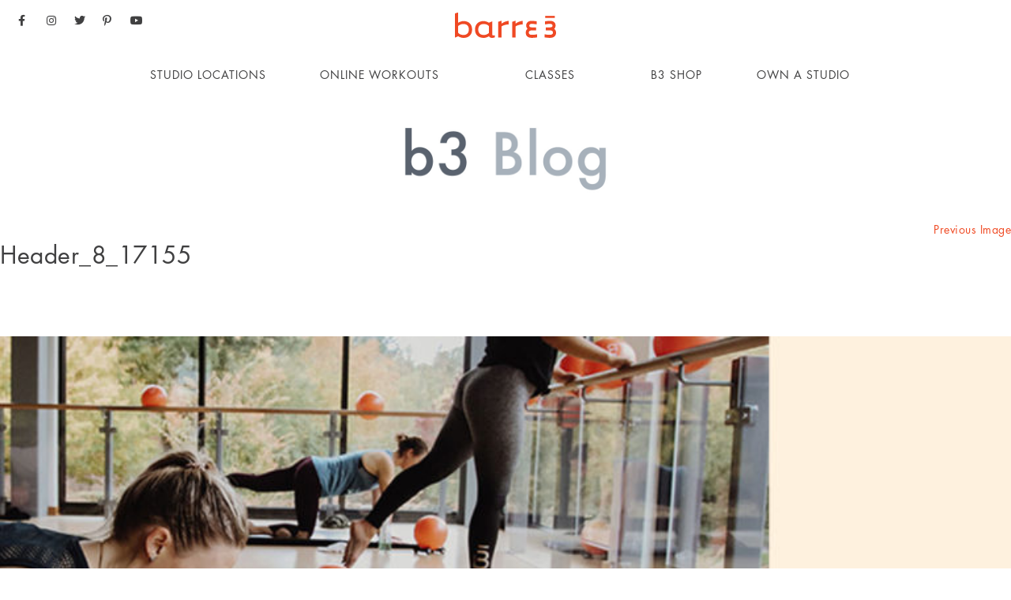

--- FILE ---
content_type: text/html; charset=UTF-8
request_url: https://blog.barre3.com/modify-for-best-results/header_8_17155/
body_size: 20651
content:
<!DOCTYPE html PUBLIC "-//W3C//DTD XHTML 1.0 Transitional//EN" "http://www.w3.org/TR/xhtml1/DTD/xhtml1-transitional.dtd">
<html xmlns="http://www.w3.org/1999/xhtml">
<head>
<meta http-equiv="Content-Type" content="text/html; charset=UTF-8" />
<meta name="viewport" content="width=device-width, initial-scale=1.0, minimum-scale=1.0, maximum-scale=1.0">
    <meta name="google-site-verification" content="8_pRXXSsjFCrVhbN9N-R2frIQB2Tz7OAE75g7MPgLYE" />
    <meta charset="UTF-8">
        <link rel="profile" href="http://gmpg.org/xfn/11">
    <link rel="pingback" href="https://blog.barre3.com/xmlrpc.php">
    <!--[if lt IE 9]>
    <script src="http://html5shim.googlecode.com/svn/trunk/html5.js"></script>a
    <![endif]-->
    <link href="https://blog.barre3.com/wp-content/themes/barre3/css/application.css" rel="stylesheet" type="text/css" />
    <link href="https://blog.barre3.com/wp-content/themes/barre3/css/colorbox.css" rel="stylesheet" type="text/css" />
    <link href="https://blog.barre3.com/wp-content/themes/barre3/css/flexslider.css" rel="stylesheet" type="text/css" />
    <link href='https://fast.fonts.net/cssapi/1a567250-a62e-4958-815d-77d4253cfb30.css' rel='stylesheet' type='text/css'>
    <script>(function(html){html.className = html.className.replace(/\bno-js\b/,'js')})(document.documentElement);</script>
<meta name='robots' content='index, follow, max-image-preview:large, max-snippet:-1, max-video-preview:-1' />
	<style>img:is([sizes="auto" i], [sizes^="auto," i]) { contain-intrinsic-size: 3000px 1500px }</style>
	
<!-- Google Tag Manager for WordPress by gtm4wp.com -->
<script data-cfasync="false" data-pagespeed-no-defer>
	var gtm4wp_datalayer_name = "dataLayer";
	var dataLayer = dataLayer || [];
</script>
<!-- End Google Tag Manager for WordPress by gtm4wp.com -->
	<!-- This site is optimized with the Yoast SEO plugin v26.0 - https://yoast.com/wordpress/plugins/seo/ -->
	<title>Header_8_17155 - barre3</title>
	<link rel="canonical" href="https://blog.barre3.com/modify-for-best-results/header_8_17155/" />
	<meta property="og:locale" content="en_US" />
	<meta property="og:type" content="article" />
	<meta property="og:title" content="Header_8_17155 - barre3" />
	<meta property="og:url" content="https://blog.barre3.com/modify-for-best-results/header_8_17155/" />
	<meta property="og:site_name" content="barre3" />
	<meta property="article:publisher" content="https://www.facebook.com/barre3company" />
	<meta property="og:image" content="https://blog.barre3.com/modify-for-best-results/header_8_17155" />
	<meta property="og:image:width" content="1024" />
	<meta property="og:image:height" content="576" />
	<meta property="og:image:type" content="image/jpeg" />
	<meta name="twitter:card" content="summary_large_image" />
	<meta name="twitter:site" content="@barre3" />
	<script type="application/ld+json" class="yoast-schema-graph">{"@context":"https://schema.org","@graph":[{"@type":"WebPage","@id":"https://blog.barre3.com/modify-for-best-results/header_8_17155/","url":"https://blog.barre3.com/modify-for-best-results/header_8_17155/","name":"Header_8_17155 - barre3","isPartOf":{"@id":"https://blog.barre3.com/#website"},"primaryImageOfPage":{"@id":"https://blog.barre3.com/modify-for-best-results/header_8_17155/#primaryimage"},"image":{"@id":"https://blog.barre3.com/modify-for-best-results/header_8_17155/#primaryimage"},"thumbnailUrl":"https://blog.barre3.com/wp-content/uploads/2018/09/Header_8_17155.jpg","datePublished":"2018-09-12T20:53:22+00:00","breadcrumb":{"@id":"https://blog.barre3.com/modify-for-best-results/header_8_17155/#breadcrumb"},"inLanguage":"en-US","potentialAction":[{"@type":"ReadAction","target":["https://blog.barre3.com/modify-for-best-results/header_8_17155/"]}]},{"@type":"ImageObject","inLanguage":"en-US","@id":"https://blog.barre3.com/modify-for-best-results/header_8_17155/#primaryimage","url":"https://blog.barre3.com/wp-content/uploads/2018/09/Header_8_17155.jpg","contentUrl":"https://blog.barre3.com/wp-content/uploads/2018/09/Header_8_17155.jpg","width":1024,"height":576},{"@type":"BreadcrumbList","@id":"https://blog.barre3.com/modify-for-best-results/header_8_17155/#breadcrumb","itemListElement":[{"@type":"ListItem","position":1,"name":"Home","item":"https://blog.barre3.com/"},{"@type":"ListItem","position":2,"name":"Modify Your Way to Results","item":"https://blog.barre3.com/modify-for-best-results/"},{"@type":"ListItem","position":3,"name":"Header_8_17155"}]},{"@type":"WebSite","@id":"https://blog.barre3.com/#website","url":"https://blog.barre3.com/","name":"barre3 | b3 Blog","description":"b3 Blog","publisher":{"@id":"https://blog.barre3.com/#organization"},"alternateName":"b3 Blog","potentialAction":[{"@type":"SearchAction","target":{"@type":"EntryPoint","urlTemplate":"https://blog.barre3.com/?s={search_term_string}"},"query-input":{"@type":"PropertyValueSpecification","valueRequired":true,"valueName":"search_term_string"}}],"inLanguage":"en-US"},{"@type":"Organization","@id":"https://blog.barre3.com/#organization","name":"barre3","url":"https://blog.barre3.com/","logo":{"@type":"ImageObject","inLanguage":"en-US","@id":"https://blog.barre3.com/#/schema/logo/image/","url":"https://blog.barre3.com/wp-content/uploads/2016/01/2020-LargeOrangeLogo-01.png","contentUrl":"https://blog.barre3.com/wp-content/uploads/2016/01/2020-LargeOrangeLogo-01.png","width":1283,"height":326,"caption":"barre3"},"image":{"@id":"https://blog.barre3.com/#/schema/logo/image/"},"sameAs":["https://www.facebook.com/barre3company","https://x.com/barre3","https://www.instagram.com/barre3/"]}]}</script>
	<!-- / Yoast SEO plugin. -->


<link rel='dns-prefetch' href='//fonts.googleapis.com' />
<link rel='dns-prefetch' href='//use.fontawesome.com' />
<link rel="alternate" type="application/rss+xml" title="barre3 &raquo; Feed" href="https://blog.barre3.com/feed/" />
<link rel="alternate" type="application/rss+xml" title="barre3 &raquo; Comments Feed" href="https://blog.barre3.com/comments/feed/" />
		<!-- This site uses the Google Analytics by MonsterInsights plugin v8.23.1 - Using Analytics tracking - https://www.monsterinsights.com/ -->
							<script src="//www.googletagmanager.com/gtag/js?id=G-HT6PNEQDN6"  data-cfasync="false" data-wpfc-render="false" type="text/javascript" async></script>
			<script data-cfasync="false" data-wpfc-render="false" type="text/javascript">
				var mi_version = '8.23.1';
				var mi_track_user = true;
				var mi_no_track_reason = '';
				
								var disableStrs = [
										'ga-disable-G-HT6PNEQDN6',
									];

				/* Function to detect opted out users */
				function __gtagTrackerIsOptedOut() {
					for (var index = 0; index < disableStrs.length; index++) {
						if (document.cookie.indexOf(disableStrs[index] + '=true') > -1) {
							return true;
						}
					}

					return false;
				}

				/* Disable tracking if the opt-out cookie exists. */
				if (__gtagTrackerIsOptedOut()) {
					for (var index = 0; index < disableStrs.length; index++) {
						window[disableStrs[index]] = true;
					}
				}

				/* Opt-out function */
				function __gtagTrackerOptout() {
					for (var index = 0; index < disableStrs.length; index++) {
						document.cookie = disableStrs[index] + '=true; expires=Thu, 31 Dec 2099 23:59:59 UTC; path=/';
						window[disableStrs[index]] = true;
					}
				}

				if ('undefined' === typeof gaOptout) {
					function gaOptout() {
						__gtagTrackerOptout();
					}
				}
								window.dataLayer = window.dataLayer || [];

				window.MonsterInsightsDualTracker = {
					helpers: {},
					trackers: {},
				};
				if (mi_track_user) {
					function __gtagDataLayer() {
						dataLayer.push(arguments);
					}

					function __gtagTracker(type, name, parameters) {
						if (!parameters) {
							parameters = {};
						}

						if (parameters.send_to) {
							__gtagDataLayer.apply(null, arguments);
							return;
						}

						if (type === 'event') {
														parameters.send_to = monsterinsights_frontend.v4_id;
							var hookName = name;
							if (typeof parameters['event_category'] !== 'undefined') {
								hookName = parameters['event_category'] + ':' + name;
							}

							if (typeof MonsterInsightsDualTracker.trackers[hookName] !== 'undefined') {
								MonsterInsightsDualTracker.trackers[hookName](parameters);
							} else {
								__gtagDataLayer('event', name, parameters);
							}
							
						} else {
							__gtagDataLayer.apply(null, arguments);
						}
					}

					__gtagTracker('js', new Date());
					__gtagTracker('set', {
						'developer_id.dZGIzZG': true,
											});
										__gtagTracker('config', 'G-HT6PNEQDN6', {"forceSSL":"true","link_attribution":"true"} );
															window.gtag = __gtagTracker;										(function () {
						/* https://developers.google.com/analytics/devguides/collection/analyticsjs/ */
						/* ga and __gaTracker compatibility shim. */
						var noopfn = function () {
							return null;
						};
						var newtracker = function () {
							return new Tracker();
						};
						var Tracker = function () {
							return null;
						};
						var p = Tracker.prototype;
						p.get = noopfn;
						p.set = noopfn;
						p.send = function () {
							var args = Array.prototype.slice.call(arguments);
							args.unshift('send');
							__gaTracker.apply(null, args);
						};
						var __gaTracker = function () {
							var len = arguments.length;
							if (len === 0) {
								return;
							}
							var f = arguments[len - 1];
							if (typeof f !== 'object' || f === null || typeof f.hitCallback !== 'function') {
								if ('send' === arguments[0]) {
									var hitConverted, hitObject = false, action;
									if ('event' === arguments[1]) {
										if ('undefined' !== typeof arguments[3]) {
											hitObject = {
												'eventAction': arguments[3],
												'eventCategory': arguments[2],
												'eventLabel': arguments[4],
												'value': arguments[5] ? arguments[5] : 1,
											}
										}
									}
									if ('pageview' === arguments[1]) {
										if ('undefined' !== typeof arguments[2]) {
											hitObject = {
												'eventAction': 'page_view',
												'page_path': arguments[2],
											}
										}
									}
									if (typeof arguments[2] === 'object') {
										hitObject = arguments[2];
									}
									if (typeof arguments[5] === 'object') {
										Object.assign(hitObject, arguments[5]);
									}
									if ('undefined' !== typeof arguments[1].hitType) {
										hitObject = arguments[1];
										if ('pageview' === hitObject.hitType) {
											hitObject.eventAction = 'page_view';
										}
									}
									if (hitObject) {
										action = 'timing' === arguments[1].hitType ? 'timing_complete' : hitObject.eventAction;
										hitConverted = mapArgs(hitObject);
										__gtagTracker('event', action, hitConverted);
									}
								}
								return;
							}

							function mapArgs(args) {
								var arg, hit = {};
								var gaMap = {
									'eventCategory': 'event_category',
									'eventAction': 'event_action',
									'eventLabel': 'event_label',
									'eventValue': 'event_value',
									'nonInteraction': 'non_interaction',
									'timingCategory': 'event_category',
									'timingVar': 'name',
									'timingValue': 'value',
									'timingLabel': 'event_label',
									'page': 'page_path',
									'location': 'page_location',
									'title': 'page_title',
									'referrer' : 'page_referrer',
								};
								for (arg in args) {
																		if (!(!args.hasOwnProperty(arg) || !gaMap.hasOwnProperty(arg))) {
										hit[gaMap[arg]] = args[arg];
									} else {
										hit[arg] = args[arg];
									}
								}
								return hit;
							}

							try {
								f.hitCallback();
							} catch (ex) {
							}
						};
						__gaTracker.create = newtracker;
						__gaTracker.getByName = newtracker;
						__gaTracker.getAll = function () {
							return [];
						};
						__gaTracker.remove = noopfn;
						__gaTracker.loaded = true;
						window['__gaTracker'] = __gaTracker;
					})();
									} else {
										console.log("");
					(function () {
						function __gtagTracker() {
							return null;
						}

						window['__gtagTracker'] = __gtagTracker;
						window['gtag'] = __gtagTracker;
					})();
									}
			</script>
				<!-- / Google Analytics by MonsterInsights -->
		<script type="text/javascript">
/* <![CDATA[ */
window._wpemojiSettings = {"baseUrl":"https:\/\/s.w.org\/images\/core\/emoji\/16.0.1\/72x72\/","ext":".png","svgUrl":"https:\/\/s.w.org\/images\/core\/emoji\/16.0.1\/svg\/","svgExt":".svg","source":{"concatemoji":"https:\/\/blog.barre3.com\/wp-includes\/js\/wp-emoji-release.min.js?ver=6.8.3"}};
/*! This file is auto-generated */
!function(s,n){var o,i,e;function c(e){try{var t={supportTests:e,timestamp:(new Date).valueOf()};sessionStorage.setItem(o,JSON.stringify(t))}catch(e){}}function p(e,t,n){e.clearRect(0,0,e.canvas.width,e.canvas.height),e.fillText(t,0,0);var t=new Uint32Array(e.getImageData(0,0,e.canvas.width,e.canvas.height).data),a=(e.clearRect(0,0,e.canvas.width,e.canvas.height),e.fillText(n,0,0),new Uint32Array(e.getImageData(0,0,e.canvas.width,e.canvas.height).data));return t.every(function(e,t){return e===a[t]})}function u(e,t){e.clearRect(0,0,e.canvas.width,e.canvas.height),e.fillText(t,0,0);for(var n=e.getImageData(16,16,1,1),a=0;a<n.data.length;a++)if(0!==n.data[a])return!1;return!0}function f(e,t,n,a){switch(t){case"flag":return n(e,"\ud83c\udff3\ufe0f\u200d\u26a7\ufe0f","\ud83c\udff3\ufe0f\u200b\u26a7\ufe0f")?!1:!n(e,"\ud83c\udde8\ud83c\uddf6","\ud83c\udde8\u200b\ud83c\uddf6")&&!n(e,"\ud83c\udff4\udb40\udc67\udb40\udc62\udb40\udc65\udb40\udc6e\udb40\udc67\udb40\udc7f","\ud83c\udff4\u200b\udb40\udc67\u200b\udb40\udc62\u200b\udb40\udc65\u200b\udb40\udc6e\u200b\udb40\udc67\u200b\udb40\udc7f");case"emoji":return!a(e,"\ud83e\udedf")}return!1}function g(e,t,n,a){var r="undefined"!=typeof WorkerGlobalScope&&self instanceof WorkerGlobalScope?new OffscreenCanvas(300,150):s.createElement("canvas"),o=r.getContext("2d",{willReadFrequently:!0}),i=(o.textBaseline="top",o.font="600 32px Arial",{});return e.forEach(function(e){i[e]=t(o,e,n,a)}),i}function t(e){var t=s.createElement("script");t.src=e,t.defer=!0,s.head.appendChild(t)}"undefined"!=typeof Promise&&(o="wpEmojiSettingsSupports",i=["flag","emoji"],n.supports={everything:!0,everythingExceptFlag:!0},e=new Promise(function(e){s.addEventListener("DOMContentLoaded",e,{once:!0})}),new Promise(function(t){var n=function(){try{var e=JSON.parse(sessionStorage.getItem(o));if("object"==typeof e&&"number"==typeof e.timestamp&&(new Date).valueOf()<e.timestamp+604800&&"object"==typeof e.supportTests)return e.supportTests}catch(e){}return null}();if(!n){if("undefined"!=typeof Worker&&"undefined"!=typeof OffscreenCanvas&&"undefined"!=typeof URL&&URL.createObjectURL&&"undefined"!=typeof Blob)try{var e="postMessage("+g.toString()+"("+[JSON.stringify(i),f.toString(),p.toString(),u.toString()].join(",")+"));",a=new Blob([e],{type:"text/javascript"}),r=new Worker(URL.createObjectURL(a),{name:"wpTestEmojiSupports"});return void(r.onmessage=function(e){c(n=e.data),r.terminate(),t(n)})}catch(e){}c(n=g(i,f,p,u))}t(n)}).then(function(e){for(var t in e)n.supports[t]=e[t],n.supports.everything=n.supports.everything&&n.supports[t],"flag"!==t&&(n.supports.everythingExceptFlag=n.supports.everythingExceptFlag&&n.supports[t]);n.supports.everythingExceptFlag=n.supports.everythingExceptFlag&&!n.supports.flag,n.DOMReady=!1,n.readyCallback=function(){n.DOMReady=!0}}).then(function(){return e}).then(function(){var e;n.supports.everything||(n.readyCallback(),(e=n.source||{}).concatemoji?t(e.concatemoji):e.wpemoji&&e.twemoji&&(t(e.twemoji),t(e.wpemoji)))}))}((window,document),window._wpemojiSettings);
/* ]]> */
</script>
		
	<link rel='stylesheet' id='sbi_styles-css' href='https://blog.barre3.com/wp-content/plugins/instagram-feed/css/sbi-styles.min.css?ver=6.9.1' type='text/css' media='all' />
<style id='wp-emoji-styles-inline-css' type='text/css'>

	img.wp-smiley, img.emoji {
		display: inline !important;
		border: none !important;
		box-shadow: none !important;
		height: 1em !important;
		width: 1em !important;
		margin: 0 0.07em !important;
		vertical-align: -0.1em !important;
		background: none !important;
		padding: 0 !important;
	}
</style>
<link rel='stylesheet' id='wp-block-library-css' href='https://blog.barre3.com/wp-includes/css/dist/block-library/style.min.css?ver=6.8.3' type='text/css' media='all' />
<style id='classic-theme-styles-inline-css' type='text/css'>
/*! This file is auto-generated */
.wp-block-button__link{color:#fff;background-color:#32373c;border-radius:9999px;box-shadow:none;text-decoration:none;padding:calc(.667em + 2px) calc(1.333em + 2px);font-size:1.125em}.wp-block-file__button{background:#32373c;color:#fff;text-decoration:none}
</style>
<style id='global-styles-inline-css' type='text/css'>
:root{--wp--preset--aspect-ratio--square: 1;--wp--preset--aspect-ratio--4-3: 4/3;--wp--preset--aspect-ratio--3-4: 3/4;--wp--preset--aspect-ratio--3-2: 3/2;--wp--preset--aspect-ratio--2-3: 2/3;--wp--preset--aspect-ratio--16-9: 16/9;--wp--preset--aspect-ratio--9-16: 9/16;--wp--preset--color--black: #000000;--wp--preset--color--cyan-bluish-gray: #abb8c3;--wp--preset--color--white: #ffffff;--wp--preset--color--pale-pink: #f78da7;--wp--preset--color--vivid-red: #cf2e2e;--wp--preset--color--luminous-vivid-orange: #ff6900;--wp--preset--color--luminous-vivid-amber: #fcb900;--wp--preset--color--light-green-cyan: #7bdcb5;--wp--preset--color--vivid-green-cyan: #00d084;--wp--preset--color--pale-cyan-blue: #8ed1fc;--wp--preset--color--vivid-cyan-blue: #0693e3;--wp--preset--color--vivid-purple: #9b51e0;--wp--preset--gradient--vivid-cyan-blue-to-vivid-purple: linear-gradient(135deg,rgba(6,147,227,1) 0%,rgb(155,81,224) 100%);--wp--preset--gradient--light-green-cyan-to-vivid-green-cyan: linear-gradient(135deg,rgb(122,220,180) 0%,rgb(0,208,130) 100%);--wp--preset--gradient--luminous-vivid-amber-to-luminous-vivid-orange: linear-gradient(135deg,rgba(252,185,0,1) 0%,rgba(255,105,0,1) 100%);--wp--preset--gradient--luminous-vivid-orange-to-vivid-red: linear-gradient(135deg,rgba(255,105,0,1) 0%,rgb(207,46,46) 100%);--wp--preset--gradient--very-light-gray-to-cyan-bluish-gray: linear-gradient(135deg,rgb(238,238,238) 0%,rgb(169,184,195) 100%);--wp--preset--gradient--cool-to-warm-spectrum: linear-gradient(135deg,rgb(74,234,220) 0%,rgb(151,120,209) 20%,rgb(207,42,186) 40%,rgb(238,44,130) 60%,rgb(251,105,98) 80%,rgb(254,248,76) 100%);--wp--preset--gradient--blush-light-purple: linear-gradient(135deg,rgb(255,206,236) 0%,rgb(152,150,240) 100%);--wp--preset--gradient--blush-bordeaux: linear-gradient(135deg,rgb(254,205,165) 0%,rgb(254,45,45) 50%,rgb(107,0,62) 100%);--wp--preset--gradient--luminous-dusk: linear-gradient(135deg,rgb(255,203,112) 0%,rgb(199,81,192) 50%,rgb(65,88,208) 100%);--wp--preset--gradient--pale-ocean: linear-gradient(135deg,rgb(255,245,203) 0%,rgb(182,227,212) 50%,rgb(51,167,181) 100%);--wp--preset--gradient--electric-grass: linear-gradient(135deg,rgb(202,248,128) 0%,rgb(113,206,126) 100%);--wp--preset--gradient--midnight: linear-gradient(135deg,rgb(2,3,129) 0%,rgb(40,116,252) 100%);--wp--preset--font-size--small: 13px;--wp--preset--font-size--medium: 20px;--wp--preset--font-size--large: 36px;--wp--preset--font-size--x-large: 42px;--wp--preset--spacing--20: 0.44rem;--wp--preset--spacing--30: 0.67rem;--wp--preset--spacing--40: 1rem;--wp--preset--spacing--50: 1.5rem;--wp--preset--spacing--60: 2.25rem;--wp--preset--spacing--70: 3.38rem;--wp--preset--spacing--80: 5.06rem;--wp--preset--shadow--natural: 6px 6px 9px rgba(0, 0, 0, 0.2);--wp--preset--shadow--deep: 12px 12px 50px rgba(0, 0, 0, 0.4);--wp--preset--shadow--sharp: 6px 6px 0px rgba(0, 0, 0, 0.2);--wp--preset--shadow--outlined: 6px 6px 0px -3px rgba(255, 255, 255, 1), 6px 6px rgba(0, 0, 0, 1);--wp--preset--shadow--crisp: 6px 6px 0px rgba(0, 0, 0, 1);}:where(.is-layout-flex){gap: 0.5em;}:where(.is-layout-grid){gap: 0.5em;}body .is-layout-flex{display: flex;}.is-layout-flex{flex-wrap: wrap;align-items: center;}.is-layout-flex > :is(*, div){margin: 0;}body .is-layout-grid{display: grid;}.is-layout-grid > :is(*, div){margin: 0;}:where(.wp-block-columns.is-layout-flex){gap: 2em;}:where(.wp-block-columns.is-layout-grid){gap: 2em;}:where(.wp-block-post-template.is-layout-flex){gap: 1.25em;}:where(.wp-block-post-template.is-layout-grid){gap: 1.25em;}.has-black-color{color: var(--wp--preset--color--black) !important;}.has-cyan-bluish-gray-color{color: var(--wp--preset--color--cyan-bluish-gray) !important;}.has-white-color{color: var(--wp--preset--color--white) !important;}.has-pale-pink-color{color: var(--wp--preset--color--pale-pink) !important;}.has-vivid-red-color{color: var(--wp--preset--color--vivid-red) !important;}.has-luminous-vivid-orange-color{color: var(--wp--preset--color--luminous-vivid-orange) !important;}.has-luminous-vivid-amber-color{color: var(--wp--preset--color--luminous-vivid-amber) !important;}.has-light-green-cyan-color{color: var(--wp--preset--color--light-green-cyan) !important;}.has-vivid-green-cyan-color{color: var(--wp--preset--color--vivid-green-cyan) !important;}.has-pale-cyan-blue-color{color: var(--wp--preset--color--pale-cyan-blue) !important;}.has-vivid-cyan-blue-color{color: var(--wp--preset--color--vivid-cyan-blue) !important;}.has-vivid-purple-color{color: var(--wp--preset--color--vivid-purple) !important;}.has-black-background-color{background-color: var(--wp--preset--color--black) !important;}.has-cyan-bluish-gray-background-color{background-color: var(--wp--preset--color--cyan-bluish-gray) !important;}.has-white-background-color{background-color: var(--wp--preset--color--white) !important;}.has-pale-pink-background-color{background-color: var(--wp--preset--color--pale-pink) !important;}.has-vivid-red-background-color{background-color: var(--wp--preset--color--vivid-red) !important;}.has-luminous-vivid-orange-background-color{background-color: var(--wp--preset--color--luminous-vivid-orange) !important;}.has-luminous-vivid-amber-background-color{background-color: var(--wp--preset--color--luminous-vivid-amber) !important;}.has-light-green-cyan-background-color{background-color: var(--wp--preset--color--light-green-cyan) !important;}.has-vivid-green-cyan-background-color{background-color: var(--wp--preset--color--vivid-green-cyan) !important;}.has-pale-cyan-blue-background-color{background-color: var(--wp--preset--color--pale-cyan-blue) !important;}.has-vivid-cyan-blue-background-color{background-color: var(--wp--preset--color--vivid-cyan-blue) !important;}.has-vivid-purple-background-color{background-color: var(--wp--preset--color--vivid-purple) !important;}.has-black-border-color{border-color: var(--wp--preset--color--black) !important;}.has-cyan-bluish-gray-border-color{border-color: var(--wp--preset--color--cyan-bluish-gray) !important;}.has-white-border-color{border-color: var(--wp--preset--color--white) !important;}.has-pale-pink-border-color{border-color: var(--wp--preset--color--pale-pink) !important;}.has-vivid-red-border-color{border-color: var(--wp--preset--color--vivid-red) !important;}.has-luminous-vivid-orange-border-color{border-color: var(--wp--preset--color--luminous-vivid-orange) !important;}.has-luminous-vivid-amber-border-color{border-color: var(--wp--preset--color--luminous-vivid-amber) !important;}.has-light-green-cyan-border-color{border-color: var(--wp--preset--color--light-green-cyan) !important;}.has-vivid-green-cyan-border-color{border-color: var(--wp--preset--color--vivid-green-cyan) !important;}.has-pale-cyan-blue-border-color{border-color: var(--wp--preset--color--pale-cyan-blue) !important;}.has-vivid-cyan-blue-border-color{border-color: var(--wp--preset--color--vivid-cyan-blue) !important;}.has-vivid-purple-border-color{border-color: var(--wp--preset--color--vivid-purple) !important;}.has-vivid-cyan-blue-to-vivid-purple-gradient-background{background: var(--wp--preset--gradient--vivid-cyan-blue-to-vivid-purple) !important;}.has-light-green-cyan-to-vivid-green-cyan-gradient-background{background: var(--wp--preset--gradient--light-green-cyan-to-vivid-green-cyan) !important;}.has-luminous-vivid-amber-to-luminous-vivid-orange-gradient-background{background: var(--wp--preset--gradient--luminous-vivid-amber-to-luminous-vivid-orange) !important;}.has-luminous-vivid-orange-to-vivid-red-gradient-background{background: var(--wp--preset--gradient--luminous-vivid-orange-to-vivid-red) !important;}.has-very-light-gray-to-cyan-bluish-gray-gradient-background{background: var(--wp--preset--gradient--very-light-gray-to-cyan-bluish-gray) !important;}.has-cool-to-warm-spectrum-gradient-background{background: var(--wp--preset--gradient--cool-to-warm-spectrum) !important;}.has-blush-light-purple-gradient-background{background: var(--wp--preset--gradient--blush-light-purple) !important;}.has-blush-bordeaux-gradient-background{background: var(--wp--preset--gradient--blush-bordeaux) !important;}.has-luminous-dusk-gradient-background{background: var(--wp--preset--gradient--luminous-dusk) !important;}.has-pale-ocean-gradient-background{background: var(--wp--preset--gradient--pale-ocean) !important;}.has-electric-grass-gradient-background{background: var(--wp--preset--gradient--electric-grass) !important;}.has-midnight-gradient-background{background: var(--wp--preset--gradient--midnight) !important;}.has-small-font-size{font-size: var(--wp--preset--font-size--small) !important;}.has-medium-font-size{font-size: var(--wp--preset--font-size--medium) !important;}.has-large-font-size{font-size: var(--wp--preset--font-size--large) !important;}.has-x-large-font-size{font-size: var(--wp--preset--font-size--x-large) !important;}
:where(.wp-block-post-template.is-layout-flex){gap: 1.25em;}:where(.wp-block-post-template.is-layout-grid){gap: 1.25em;}
:where(.wp-block-columns.is-layout-flex){gap: 2em;}:where(.wp-block-columns.is-layout-grid){gap: 2em;}
:root :where(.wp-block-pullquote){font-size: 1.5em;line-height: 1.6;}
</style>
<link rel='stylesheet' id='contact-form-7-css' href='https://blog.barre3.com/wp-content/plugins/contact-form-7/includes/css/styles.css?ver=6.1.2' type='text/css' media='all' />
<link rel='stylesheet' id='wp-email-css' href='https://blog.barre3.com/wp-content/themes/barre3/email-css.css?ver=2.69.1' type='text/css' media='all' />
<link rel='stylesheet' id='twentyfifteen-fonts-css' href='https://fonts.googleapis.com/css?family=Noto+Sans%3A400italic%2C700italic%2C400%2C700%7CNoto+Serif%3A400italic%2C700italic%2C400%2C700%7CInconsolata%3A400%2C700&#038;subset=latin%2Clatin-ext' type='text/css' media='all' />
<link rel='stylesheet' id='genericons-css' href='https://blog.barre3.com/wp-content/themes/barre3/genericons/genericons.css?ver=3.2' type='text/css' media='all' />
<link rel='stylesheet' id='twentyfifteen-style-css' href='https://blog.barre3.com/wp-content/themes/barre3/style.css?ver=6.8.3' type='text/css' media='all' />
<!--[if lt IE 9]>
<link rel='stylesheet' id='twentyfifteen-ie-css' href='https://blog.barre3.com/wp-content/themes/barre3/css/ie.css?ver=20141010' type='text/css' media='all' />
<![endif]-->
<!--[if lt IE 8]>
<link rel='stylesheet' id='twentyfifteen-ie7-css' href='https://blog.barre3.com/wp-content/themes/barre3/css/ie7.css?ver=20141010' type='text/css' media='all' />
<![endif]-->
<link rel='stylesheet' id='newsletter-css' href='https://blog.barre3.com/wp-content/plugins/newsletter/style.css?ver=8.0.8' type='text/css' media='all' />
<link rel='stylesheet' id='gca-column-styles-css' href='https://blog.barre3.com/wp-content/plugins/genesis-columns-advanced/css/gca-column-styles.css?ver=6.8.3' type='text/css' media='all' />
<link rel='stylesheet' id='bfa-font-awesome-css' href='https://use.fontawesome.com/releases/v5.15.4/css/all.css?ver=2.0.3' type='text/css' media='all' />
<link rel='stylesheet' id='bfa-font-awesome-v4-shim-css' href='https://use.fontawesome.com/releases/v5.15.4/css/v4-shims.css?ver=2.0.3' type='text/css' media='all' />
<style id='bfa-font-awesome-v4-shim-inline-css' type='text/css'>

			@font-face {
				font-family: 'FontAwesome';
				src: url('https://use.fontawesome.com/releases/v5.15.4/webfonts/fa-brands-400.eot'),
				url('https://use.fontawesome.com/releases/v5.15.4/webfonts/fa-brands-400.eot?#iefix') format('embedded-opentype'),
				url('https://use.fontawesome.com/releases/v5.15.4/webfonts/fa-brands-400.woff2') format('woff2'),
				url('https://use.fontawesome.com/releases/v5.15.4/webfonts/fa-brands-400.woff') format('woff'),
				url('https://use.fontawesome.com/releases/v5.15.4/webfonts/fa-brands-400.ttf') format('truetype'),
				url('https://use.fontawesome.com/releases/v5.15.4/webfonts/fa-brands-400.svg#fontawesome') format('svg');
			}

			@font-face {
				font-family: 'FontAwesome';
				src: url('https://use.fontawesome.com/releases/v5.15.4/webfonts/fa-solid-900.eot'),
				url('https://use.fontawesome.com/releases/v5.15.4/webfonts/fa-solid-900.eot?#iefix') format('embedded-opentype'),
				url('https://use.fontawesome.com/releases/v5.15.4/webfonts/fa-solid-900.woff2') format('woff2'),
				url('https://use.fontawesome.com/releases/v5.15.4/webfonts/fa-solid-900.woff') format('woff'),
				url('https://use.fontawesome.com/releases/v5.15.4/webfonts/fa-solid-900.ttf') format('truetype'),
				url('https://use.fontawesome.com/releases/v5.15.4/webfonts/fa-solid-900.svg#fontawesome') format('svg');
			}

			@font-face {
				font-family: 'FontAwesome';
				src: url('https://use.fontawesome.com/releases/v5.15.4/webfonts/fa-regular-400.eot'),
				url('https://use.fontawesome.com/releases/v5.15.4/webfonts/fa-regular-400.eot?#iefix') format('embedded-opentype'),
				url('https://use.fontawesome.com/releases/v5.15.4/webfonts/fa-regular-400.woff2') format('woff2'),
				url('https://use.fontawesome.com/releases/v5.15.4/webfonts/fa-regular-400.woff') format('woff'),
				url('https://use.fontawesome.com/releases/v5.15.4/webfonts/fa-regular-400.ttf') format('truetype'),
				url('https://use.fontawesome.com/releases/v5.15.4/webfonts/fa-regular-400.svg#fontawesome') format('svg');
				unicode-range: U+F004-F005,U+F007,U+F017,U+F022,U+F024,U+F02E,U+F03E,U+F044,U+F057-F059,U+F06E,U+F070,U+F075,U+F07B-F07C,U+F080,U+F086,U+F089,U+F094,U+F09D,U+F0A0,U+F0A4-F0A7,U+F0C5,U+F0C7-F0C8,U+F0E0,U+F0EB,U+F0F3,U+F0F8,U+F0FE,U+F111,U+F118-F11A,U+F11C,U+F133,U+F144,U+F146,U+F14A,U+F14D-F14E,U+F150-F152,U+F15B-F15C,U+F164-F165,U+F185-F186,U+F191-F192,U+F1AD,U+F1C1-F1C9,U+F1CD,U+F1D8,U+F1E3,U+F1EA,U+F1F6,U+F1F9,U+F20A,U+F247-F249,U+F24D,U+F254-F25B,U+F25D,U+F267,U+F271-F274,U+F279,U+F28B,U+F28D,U+F2B5-F2B6,U+F2B9,U+F2BB,U+F2BD,U+F2C1-F2C2,U+F2D0,U+F2D2,U+F2DC,U+F2ED,U+F328,U+F358-F35B,U+F3A5,U+F3D1,U+F410,U+F4AD;
			}
		
</style>
<link rel='stylesheet' id='wp-paginate-css' href='https://blog.barre3.com/wp-content/plugins/wp-paginate/css/wp-paginate.css?ver=2.2.1' type='text/css' media='screen' />
<script type="text/javascript" src="https://blog.barre3.com/wp-content/plugins/google-analytics-for-wordpress/assets/js/frontend-gtag.min.js?ver=8.23.1" id="monsterinsights-frontend-script-js"></script>
<script data-cfasync="false" data-wpfc-render="false" type="text/javascript" id='monsterinsights-frontend-script-js-extra'>/* <![CDATA[ */
var monsterinsights_frontend = {"js_events_tracking":"true","download_extensions":"doc,pdf,ppt,zip,xls,docx,pptx,xlsx","inbound_paths":"[{\"path\":\"\\\/go\\\/\",\"label\":\"affiliate\"},{\"path\":\"\\\/recommend\\\/\",\"label\":\"affiliate\"}]","home_url":"https:\/\/blog.barre3.com","hash_tracking":"false","v4_id":"G-HT6PNEQDN6"};/* ]]> */
</script>
<script type="text/javascript" src="https://blog.barre3.com/wp-includes/js/jquery/jquery.min.js?ver=3.7.1" id="jquery-core-js"></script>
<script type="text/javascript" src="https://blog.barre3.com/wp-includes/js/jquery/jquery-migrate.min.js?ver=3.4.1" id="jquery-migrate-js"></script>
<script type="text/javascript" src="https://blog.barre3.com/wp-content/themes/barre3/js/keyboard-image-navigation.js?ver=20141010" id="twentyfifteen-keyboard-image-navigation-js"></script>
<link rel="https://api.w.org/" href="https://blog.barre3.com/wp-json/" /><link rel="alternate" title="JSON" type="application/json" href="https://blog.barre3.com/wp-json/wp/v2/media/354802" /><link rel="EditURI" type="application/rsd+xml" title="RSD" href="https://blog.barre3.com/xmlrpc.php?rsd" />
<link rel='shortlink' href='https://blog.barre3.com/?p=354802' />
<link rel="alternate" title="oEmbed (JSON)" type="application/json+oembed" href="https://blog.barre3.com/wp-json/oembed/1.0/embed?url=https%3A%2F%2Fblog.barre3.com%2Fmodify-for-best-results%2Fheader_8_17155%2F" />
<link rel="alternate" title="oEmbed (XML)" type="text/xml+oembed" href="https://blog.barre3.com/wp-json/oembed/1.0/embed?url=https%3A%2F%2Fblog.barre3.com%2Fmodify-for-best-results%2Fheader_8_17155%2F&#038;format=xml" />
<!-- Start Fluid Video Embeds Style Tag -->
<style type="text/css">
/* Fluid Video Embeds */
.fve-video-wrapper {
    position: relative;
    overflow: hidden;
    height: 0;
    background-color: transparent;
    padding-bottom: 56.25%;
    margin: 0.5em 0;
}
.fve-video-wrapper iframe,
.fve-video-wrapper object,
.fve-video-wrapper embed {
    position: absolute;
    display: block;
    top: 0;
    left: 0;
    width: 100%;
    height: 100%;
}
.fve-video-wrapper a.hyperlink-image {
    position: relative;
    display: none;
}
.fve-video-wrapper a.hyperlink-image img {
    position: relative;
    z-index: 2;
    width: 100%;
}
.fve-video-wrapper a.hyperlink-image .fve-play-button {
    position: absolute;
    left: 35%;
    top: 35%;
    right: 35%;
    bottom: 35%;
    z-index: 3;
    background-color: rgba(40, 40, 40, 0.75);
    background-size: 100% 100%;
    border-radius: 10px;
}
.fve-video-wrapper a.hyperlink-image:hover .fve-play-button {
    background-color: rgba(0, 0, 0, 0.85);
}
</style>
<!-- End Fluid Video Embeds Style Tag -->

<!-- Google Tag Manager for WordPress by gtm4wp.com -->
<!-- GTM Container placement set to automatic -->
<script data-cfasync="false" data-pagespeed-no-defer type="text/javascript">
	var dataLayer_content = {"pagePostType":"attachment","pagePostType2":"single-attachment","pagePostAuthor":"barre3"};
	dataLayer.push( dataLayer_content );
</script>
<script data-cfasync="false">
(function(w,d,s,l,i){w[l]=w[l]||[];w[l].push({'gtm.start':
new Date().getTime(),event:'gtm.js'});var f=d.getElementsByTagName(s)[0],
j=d.createElement(s),dl=l!='dataLayer'?'&l='+l:'';j.async=true;j.src=
'//www.googletagmanager.com/gtm.js?id='+i+dl;f.parentNode.insertBefore(j,f);
})(window,document,'script','dataLayer','GTM-3QVL');
</script>
<!-- End Google Tag Manager -->
<!-- End Google Tag Manager for WordPress by gtm4wp.com --><style type="text/css">.recentcomments a{display:inline !important;padding:0 !important;margin:0 !important;}</style>	<style type="text/css" id="twentyfifteen-header-css">
			.site-header {

			/*
			 * No shorthand so the Customizer can override individual properties.
			 * @see https://core.trac.wordpress.org/ticket/31460
			 */
			background-image: url(https://blog.barre3.com/wp-content/uploads/2024/10/barre3Studios-Logo.png);
			background-repeat: no-repeat;
			background-position: 50% 50%;
			-webkit-background-size: cover;
			-moz-background-size:    cover;
			-o-background-size:      cover;
			background-size:         cover;
		}

		@media screen and (min-width: 59.6875em) {
			body:before {

				/*
				 * No shorthand so the Customizer can override individual properties.
				 * @see https://core.trac.wordpress.org/ticket/31460
				 */
				background-image: url(https://blog.barre3.com/wp-content/uploads/2024/10/barre3Studios-Logo.png);
				background-repeat: no-repeat;
				background-position: 100% 50%;
				-webkit-background-size: cover;
				-moz-background-size:    cover;
				-o-background-size:      cover;
				background-size:         cover;
				border-right: 0;
			}

			.site-header {
				background: transparent;
			}
		}
			.site-title,
		.site-description {
			clip: rect(1px, 1px, 1px, 1px);
			position: absolute;
		}
		</style>
	<link rel="icon" href="https://blog.barre3.com/wp-content/uploads/2016/05/cropped-b3-32x32.png" sizes="32x32" />
<link rel="icon" href="https://blog.barre3.com/wp-content/uploads/2016/05/cropped-b3-192x192.png" sizes="192x192" />
<link rel="apple-touch-icon" href="https://blog.barre3.com/wp-content/uploads/2016/05/cropped-b3-180x180.png" />
<meta name="msapplication-TileImage" content="https://blog.barre3.com/wp-content/uploads/2016/05/cropped-b3-270x270.png" />
    <link href="https://blog.barre3.com/wp-content/themes/barre3/css/responsive.css" rel="stylesheet" type="text/css" />
    <script type="text/javascript" src="https://blog.barre3.com/wp-content/themes/barre3/js/jquery.contenthover.js"></script>
    <script type="text/javascript" src="https://blog.barre3.com/wp-content/themes/barre3/js/jquery.flexslider-min.js"></script>
    <script type="text/javascript" src="https://blog.barre3.com/wp-content/themes/barre3/js/js.cookie.js"></script>
    <script type="text/javascript" async defer src="https://assets.pinterest.com/js/pinit.js"></script>
    <script type="text/javascript" src="https://blog.barre3.com/wp-content/themes/barre3/js/barre3.js"></script>

  <link rel="stylesheet" type="text/css" href="https://blog.barre3.com/wp-content/themes/barre3/css/print.css" media ="print">

<!-- start Mixpanel -->
<script type="text/javascript">(function(e,a){if(!a.__SV){var b=window;try{var c,l,i,j=b.location,g=j.hash;c=function(a,b){return(l=a.match(RegExp(b+"=([^&]*)")))?l[1]:null};g&&c(g,"state")&&(i=JSON.parse(decodeURIComponent(c(g,"state"))),"mpeditor"===i.action&&(b.sessionStorage.setItem("_mpcehash",g),history.replaceState(i.desiredHash||"",e.title,j.pathname+j.search)))}catch(m){}var k,h;window.mixpanel=a;a._i=[];a.init=function(b,c,f){function e(b,a){var c=a.split(".");2==c.length&&(b=b[c[0]],a=c[1]);b[a]=function(){b.push([a].concat(Array.prototype.slice.call(arguments,
0)))}}var d=a;"undefined"!==typeof f?d=a[f]=[]:f="mixpanel";d.people=d.people||[];d.toString=function(b){var a="mixpanel";"mixpanel"!==f&&(a+="."+f);b||(a+=" (stub)");return a};d.people.toString=function(){return d.toString(1)+".people (stub)"};k="disable time_event track track_pageview track_links track_forms register register_once alias unregister identify name_tag set_config reset people.set people.set_once people.increment people.append people.union people.track_charge people.clear_charges people.delete_user".split(" ");
for(h=0;h<k.length;h++)e(d,k[h]);a._i.push([b,c,f])};a.__SV=1.2;b=e.createElement("script");b.type="text/javascript";b.async=!0;b.src="undefined"!==typeof MIXPANEL_CUSTOM_LIB_URL?MIXPANEL_CUSTOM_LIB_URL:"file:"===e.location.protocol&&"//cdn.mxpnl.com/libs/mixpanel-2-latest.min.js".match(/^\/\//)?"https://cdn.mxpnl.com/libs/mixpanel-2-latest.min.js":"//cdn.mxpnl.com/libs/mixpanel-2-latest.min.js";c=e.getElementsByTagName("script")[0];c.parentNode.insertBefore(b,c)}})(document,window.mixpanel||[]);
mixpanel.init("a339fafa6ea621ec864f4fe478eeee02", {cross_subdomain_cookie: false});</script>
<!-- end Mixpanel -->

<!--
<div id="fb-root"></div>
<script>(function(d, s, id) {
var js, fjs = d.getElementsByTagName(s)[0];
if (d.getElementById(id)) return;
js = d.createElement(s); js.id = id;
js.src = 'https://connect.facebook.net/en_US/sdk.js#xfbml=1&version=v2.11&appId=1835650370038300';
fjs.parentNode.insertBefore(js, fjs);
}(document, 'script', 'facebook-jssdk'));</script>
-->

<script src="//5a10e2b050094170babce3391385162c.js.ubembed.com" async></script>

</head>

<body class="attachment wp-singular attachment-template-default single single-attachment postid-354802 attachmentid-354802 attachment-jpeg wp-theme-barre3">
<svg style="display:none;">
  <defs>
    <symbol id="user">
      <path d="M70,26c0,14.1-8.9,25.6-20,25.6c-11,0-20-11.5-20-25.6C30,11.8,39,0.4,50,0.4C61,0.4,70,11.8,70,26z"/><path d="M94.8,79C87.6,91.1,70.3,99.6,50,99.6c-20.2,0-37.6-8.5-44.8-20.6C12.4,66.9,29.7,58.4,50,58.4  C70.3,58.4,87.6,66.9,94.8,79z"/><path d="M94.8,79C87.6,91.1,70.3,99.6,50,99.6c-20.2,0-37.6-8.5-44.8-20.6C12.4,66.9,29.7,58.4,50,58.4 C70.3,58.4,87.6,66.9,94.8,79z"/>
    </symbol>

    <symbol id="snapchat">
      <path d="M84.554,79.998c0,0,1.581,4.669-3,6.25c0,0-2.752,0.497-5.343-1.252c-2.576-1.749-8.196,1.669-11.855,4.413 c-3.645,2.752-10.671,5.167-14.074,5.006c-3.399,0.161-10.429-2.254-14.081-5.006c-3.648-2.744-9.269-6.162-11.849-4.413 c-2.583,1.749-5.332,1.252-5.332,1.252c-4.588-1.581-3-6.25-3-6.25c-3-0.425-22.087-3.835-11.585-7.253 c10.495-3.417,14.915-8.248,18.837-14.995c3.908-6.755-3.75-8.753-6.089-9.25c-2.331-0.498-5.584-1.171-4.252-5.204 c1.339-4.04,6.169-2.554,6.169-2.554s7.75,4.677,5.423-1.83c-2.342-6.499,0.659-15.998,0.659-15.998 C31.682,3.916,50.282,4.413,50.282,4.413s18.596-0.498,25.095,18.501c0,0,3,9.5,0.673,15.998c-2.342,6.506,5.416,1.83,5.416,1.83 s4.83-1.485,6.162,2.554c1.332,4.033-1.918,4.706-4.245,5.204s-9.997,2.496-6.081,9.25c3.915,6.747,8.32,11.578,18.83,14.995 C106.626,76.163,87.555,79.573,84.554,79.998z"/>
    </symbol>

  <symbol id="b3">
    <path d="M12.7,14.1c1.6,0.9,2.6,2.5,2.6,4.6c0,3.2-2.3,5.4-6.3,5.4c-2.3,0-3.7-0.2-5.9-0.5v0l-2.4,1V10.7l2.4-0.8 v11.2c2.2,0.3,3.6,0.5,5.6,0.5c2.3,0,4.1-1.1,4.1-3.2c0-2.1-1.6-3.2-4-3.2H4.4v-2.4h4.4c2,0,3.4-0.7,3.4-2.5c0-1.8-1.3-2.7-3.5-2.7 c-1.6,0-3.2,0.2-5.2,0.5V5.8c1.6-0.2,3.2-0.5,5.5-0.5c3.7,0,5.7,2,5.7,4.9C14.8,11.9,14,13.2,12.7,14.1 M3.9,2.5h9.7V0.7H3.9V2.5z"/>
  </symbol>

  <symbol id="quote">
    <path d="M61.42,52.9c0,1.939-0.13,3.85-0.38,5.71c-0.16-1.99-0.23-4.12-0.23-6.38 c0-1.771,0.07-3.49,0.221-5.141C61.29,48.98,61.42,50.92,61.42,52.9z"/><path d="M45.129,22.877c-16.241,3.251-27.934,14.94-27.934,27.285c0,1.621,1.3,1.621,1.953,0.648 c2.273-1.299,6.494-2.273,9.415-1.947c7.472,0,14.619,7.146,14.619,17.861c0,10.395-8.773,19.166-18.84,19.166 c-13.642,0-22.087-11.691-22.087-27.934c0-27.281,23.387-42.222,41.249-43.848L45.129,22.877z M97.745,23.203 c-15.914,3.247-27.608,14.94-27.608,27.282c0,1.625,0.979,1.625,1.952,0.652c2.273-1.299,6.495-2.273,9.094-2.273 c7.469,0,14.941,7.146,14.615,17.861c0,10.395-8.768,19.166-18.514,19.166c-13.967,0-22.409-11.691-22.409-27.934 c0-27.281,23.709-42.222,41.575-43.848L97.745,23.203z"/>
  </symbol>

  <symbol id="lock">
    <path d="M76.267,38.526h-7.954V20.778c0-10.105-8.214-18.312-18.312-18.312c-10.096,0-18.311,8.207-18.311,18.312
    v17.748h-7.954c-2.197,0-3.998,1.799-3.998,3.996v51.015c0,2.196,1.801,3.997,3.998,3.997h52.531c2.197,0,3.996-1.801,3.996-3.997
    V42.522C80.263,40.325,78.464,38.526,76.267,38.526z M56.161,63.507c-0.006,0.144-0.021,0.285-0.041,0.419
    c-0.006,0.046-0.014,0.093-0.019,0.134c-0.021,0.127-0.04,0.254-0.069,0.383c-0.032,0.156-0.066,0.302-0.113,0.457
    c-0.04,0.146-0.088,0.288-0.141,0.43c0,0.008-0.006,0.013-0.006,0.027c-0.047,0.135-0.102,0.264-0.162,0.396
    c-0.061,0.135-0.127,0.274-0.195,0.403c-0.039,0.088-0.086,0.167-0.142,0.248c-0.02,0.049-0.046,0.089-0.073,0.129
    c-0.047,0.08-0.1,0.167-0.152,0.248c-0.116,0.176-0.242,0.344-0.371,0.504c-0.08,0.102-0.161,0.195-0.248,0.289
    c-0.014,0.021-0.033,0.033-0.047,0.045c-0.094,0.103-0.195,0.203-0.296,0.305c-0.034,0.033-0.074,0.072-0.114,0.108
    c-0.162,0.147-0.33,0.28-0.498,0.407c-0.086,0.067-0.176,0.129-0.268,0.189c-0.09,0.06-0.182,0.121-0.275,0.174
    c-0.102,0.068-0.21,0.129-0.316,0.188v11.57h-6.369v-11.57c-0.105-0.059-0.214-0.119-0.315-0.188
    c-0.094-0.053-0.188-0.114-0.275-0.174c-0.093-0.061-0.181-0.122-0.269-0.189c-0.17-0.127-0.335-0.26-0.497-0.407
    c-0.04-0.036-0.079-0.075-0.114-0.108c-0.1-0.102-0.2-0.202-0.295-0.305c-0.014-0.012-0.036-0.024-0.047-0.045
    c-0.088-0.094-0.167-0.188-0.248-0.289c-0.129-0.16-0.256-0.328-0.37-0.504c-0.053-0.081-0.108-0.168-0.155-0.248
    c-0.026-0.04-0.055-0.08-0.074-0.129c-0.053-0.081-0.1-0.16-0.141-0.248c-0.067-0.129-0.134-0.269-0.195-0.403
    c-0.06-0.132-0.113-0.261-0.16-0.396c0-0.015-0.006-0.02-0.006-0.027c-0.055-0.142-0.102-0.283-0.143-0.43
    c-0.047-0.155-0.08-0.301-0.115-0.457c-0.026-0.129-0.045-0.256-0.066-0.383c-0.008-0.041-0.012-0.088-0.021-0.134
    c-0.019-0.134-0.033-0.275-0.04-0.419c-0.013-0.158-0.021-0.313-0.021-0.475c0-3.729,3.024-6.753,6.751-6.753
    c3.729,0,6.754,3.024,6.754,6.753C56.183,63.193,56.175,63.349,56.161,63.507z M59.177,38.526H40.825V20.778
    c0-5.059,4.117-9.178,9.175-9.178c5.06,0,9.177,4.119,9.177,9.178V38.526z"/>
  </symbol>

  <symbol id="shower">
    <path d="M88.694,57.039c0,4.486-17.326,8.121-38.695,8.121s-38.693-3.635-38.693-8.121
    c0.04-0.215,0.08-0.438,0.127-0.652c0-0.006,0-0.006,0-0.014c2.634-12.704,14.155-28.625,31.178-32.319v-4.521h0.207
    c-0.072-0.025-0.141-0.054-0.207-0.086v-7.64c-5.12-0.987-9.044-2.955-10.533-5.374c2.148-3.486,9.364-6.045,17.922-6.045
    c8.559,0,15.774,2.559,17.924,6.045c-1.492,2.419-5.416,4.387-10.533,5.368v7.638c-0.067,0.033-0.143,0.068-0.215,0.094h0.215
    v4.515c17.018,3.696,28.543,19.622,31.17,32.32C88.606,56.594,88.653,56.816,88.694,57.039z"/>
    <path d="M54.739,96.672c-0.947,1.426-2.516,2.939-5.418,2.939c-2.904,0-4.472-1.514-5.422-2.939
    c-4.113-6.184,5.422-17.568,5.422-17.568S58.854,90.488,54.739,96.672z"/>
    <path d="M34.788,87.4c-0.947,1.428-2.518,2.941-5.42,2.941s-4.471-1.514-5.419-2.941
    c-4.114-6.182,5.419-17.568,5.419-17.568S38.902,81.219,34.788,87.4z"/>
    <path d="M74.49,87.4c-0.949,1.428-2.516,2.941-5.42,2.941c-2.903,0-4.472-1.514-5.419-2.941
    c-4.115-6.182,5.419-17.568,5.419-17.568S78.605,81.219,74.49,87.4z"/>
  </symbol>

  <symbol id="toiletries">
    <path d="M72.278,24.069l-13.266-8.766c0.113-0.322,0.168-0.665,0.168-1.028V4.421c0-1.848-1.513-3.359-3.359-3.359
    H44.18c-1.849,0-3.36,1.512-3.36,3.359v9.854c0,0.363,0.054,0.706,0.168,1.028L27.72,24.069c-1.537,1.016-2.801,3.359-2.801,5.207
    v61.603c0,4.447,3.606,8.061,8.062,8.061H67.02c4.454,0,8.062-3.613,8.062-8.061V29.276C75.081,27.429,73.817,25.085,72.278,24.069z
    M60.415,80.184H39.583V39.561h20.832V80.184z"/>
  </symbol>

  <symbol id="towel">
    <path d="M92.045,42.928c3.89,3.889,3.89,10.253,0,14.143L57.071,92.045c-3.89,3.89-10.253,3.89-14.143,0
    L7.954,57.07c-3.889-3.89-3.889-10.253,0-14.142L42.929,7.954c3.889-3.889,10.253-3.889,14.143,0L92.045,42.928z"/>
  </symbol>

  <symbol id="teddy">
    <path d="M-23.005,137.559v0.006c0.007,0.01,0.007,0.01,0.007,0.01"/>
    <path d="M-23.005,137.559v0.006c0.007,0.01,0.007,0.01,0.007,0.01"/>
    <path d="M99.369,32.937c0-9.477-7.682-17.159-17.162-17.159
      c-5.339,0-10.098,2.447-13.246,6.276c-5.66-2.998-12.113-4.692-18.961-4.692c-6.847,0-13.302,1.695-18.961,4.692
      c-3.144-3.83-7.908-6.276-13.246-6.276c-9.48,0-17.162,7.682-17.162,17.159c0,6.878,4.043,12.798,9.876,15.531
      c-0.736,3.053-1.125,6.238-1.125,9.512c0,22.43,18.185,40.614,40.618,40.614s40.618-18.185,40.618-40.614
      c0-3.274-0.389-6.459-1.124-9.512C95.326,45.735,99.369,39.815,99.369,32.937 M50,50.685c11.254,0,20.379,7.568,20.379,16.901
      c0,9.334-9.125,16.898-20.379,16.898c-11.254,0-20.378-7.564-20.378-16.898C29.622,58.253,38.746,50.685,50,50.685"/>
    <path d="M50,69.23c5.432,0,9.836-3.166,9.836-7.057c0-3.898-4.404-7.057-9.836-7.057
      c-5.431,0-9.836,3.158-9.836,7.057C40.164,66.064,44.569,69.23,50,69.23"/>
  </symbol>

  <symbol id="water">
    <path d="M54.865,26.486c-0.889,1.34-2.359,2.762-5.085,2.762c-2.725,0-4.197-1.422-5.086-2.762
    C40.832,20.688,49.78,9.998,49.78,9.998S58.727,20.688,54.865,26.486z"/>
    <path d="M36.141,17.785c-0.89,1.343-2.362,2.763-5.086,2.763c-2.725,0-4.197-1.42-5.086-2.763
    c-3.862-5.8,5.086-16.486,5.086-16.486S40.001,11.985,36.141,17.785z"/>
    <path d="M73.404,17.785c-0.891,1.343-2.363,2.763-5.088,2.763c-2.727,0-4.197-1.42-5.086-2.763
    c-3.861-5.8,5.086-16.486,5.086-16.486S77.264,11.985,73.404,17.785z"/>
    <path d="M76.008,39.727c0,0.031,0,0.062-0.006,0.094l-3.398,54.343c0,2.497-2.043,4.538-4.539,4.538H31.369
    c-2.497,0-4.539-2.041-4.539-4.538L23.999,39.82c-0.006-0.031-0.006-0.062-0.006-0.094c0-1.984,11.645-3.595,26.007-3.595
    C64.363,36.132,76.008,37.742,76.008,39.727z"/>
  </symbol>

  </defs>
</svg>
<div class="page container-fluid wrapper" id="page">
      <header class='page-header' style="height: 80px;">
      <a class="special-logo" href="http://www.barre3.com"><img src="https://blog.barre3.com/wp-content/themes/barre3/images/special-logo.png"></a>

      <!-- <div class="special-user">

        <ul class="global-nav__menu">
          <li class='global-nav__item nav__menu--li'> -->
            <!-- <a href="javascript:;" class="special-user-icon"><img src="https://blog.barre3.com/wp-content/themes/barre3/images/special-user.png"></a> -->
             <!-- <a class="special-user-icon">
                <svg viewBox="0 0 100 110" class="icon user" title=""><use xlink:href="#user"></use></svg>
             </a>

                          <ul class='nav__menu--sub special_user_dropdown'>
                <li>
                  <a class="nav__link--sub" href="https://blog.barre3.com/wp-login.php" title="Login">Log In</a>
                </li>
              </ul>
                      </li>
        </ul>

      </div> -->

<div class='row global-header'>

<div class='col-md-4 col-sm-4 col-xs-4'>

      <div class='social-nav'>
        <a class='fa fa-facebook text-link--alt-primary' href='https://www.facebook.com/barre3company' target='blank'></a>
        <a class='fa fa-instagram text-link--alt-primary' href='https://instagram.com/barre3/?hl=en' target='blank'></a>
        <a class='fa fa-twitter text-link--alt-primary' href='https://twitter.com/barre3' target='blank'></a>
        <a class='fa fa-pinterest-p text-link--alt-primary' href='https://www.pinterest.com/barre3/' target='blank'></a>
        <a class='fa fa-youtube-play text-link--alt-primary' href='https://www.youtube.com/user/barre3sadielincoln' target='blank'></a>
<!--               <a class='hidden-md'>
 <svg viewBox="0 0 100 100" class="icon snapchat" title=""><use xlink:href="#snapchat"></use></svg>
<span class='snapchat__name text-mini'>barre3snaps</span>
</a>-->
      </div>

      <div class="mobile_menu">
          <i class="fa fa-navicon global-nav__icon"></i>
      </div>


      <!--<i class='fa fa-navicon global-nav__icon'></i>-->
</div>

<div class='col-md-4 col-sm-4 col-xs-4 text--center'>
<a class="image global-header__logo" href="http://www.barre3.com/"></a>
</div>

</div>


    <!-- Header Logo -->


<nav class='global-nav'>

<ul class="global-nav__menu"><li id="menu-item-351514" class="menu-item menu-item-type-custom menu-item-object-custom menu-item-351514"><a href="https://barre3.com/studio-locations">Studio Locations</a></li>
<li id="menu-item-351515" class="menu-item menu-item-type-custom menu-item-object-custom menu-item-351515"><a href="https://online.barre3.com/trial">Online Workouts</a></li>
<li id="menu-item-357833" class="menu-item menu-item-type-custom menu-item-object-custom menu-item-357833"><a href="https://online.barre3.com/classes">classes</a></li>
<li id="menu-item-351475" class="menu-item menu-item-type-custom menu-item-object-custom menu-item-351475"><a href="https://shop.barre3.com/">B3 Shop</a></li>
<li id="menu-item-351513" class="menu-item menu-item-type-custom menu-item-object-custom menu-item-351513"><a target="_blank" href="https://barre3franchise.com/?SPPC=Offline&#038;sppccampaignid=415205">Own a Studio</a></li>
</ul></nav>
</header>
  <div class="header-image"><a href="https://blog.barre3.com/">
<img src="https://blog.barre3.com/wp-content/uploads/2016/01/Barre3-Magazine-Logo.jpg" alt="Barre3 Blog" class="header-image-exclude">
</a></div>
  <!-- THIS SECTION REMOVED FOR INITIAL LAUNCH OF RECIPE ONLY-->
   <!-- <section id ="top-title" class="text-title large">
          <a href="javascript:;" class="mobile_subscribe hidden-desktop non-red">SUBSCRIBE</a>
          <a class="non-red" href="https://blog.barre3.com">THE MAGAZINE</a>
          <a href="javascript:;" class="mobile_search hidden-desktop non-red">SEARCH</a>
    </section> -->

    <div class="header_newsletter_widget_mobile hidden-desktop">

        <div class="widget widget_newsletterwidget"><div class="tnp tnp-subscription ">
<form method="post" action="https://blog.barre3.com/?na=s">

<input type="hidden" name="nr" value="widget"><input type="hidden" name="nlang" value=""><div class="tnp-field tnp-field-email"><label for="tnp-1">ENTER YOUR EMAIL</label>
<input class="tnp-email" type="email" name="ne" id="tnp-1" value="" required></div>
<div class="tnp-field tnp-field-button"><input class="tnp-submit" type="submit" value="Subscribe" >
</div>
</form>
</div>
</div>
    </div>

	<div id="primary" class="content-area">
		<main id="main" class="site-main" role="main">

			
				<article id="post-354802" class="post-354802 attachment type-attachment status-inherit hentry">

					<nav id="image-navigation" class="navigation image-navigation">
						<div class="nav-links">
							<div class="nav-previous"><a href='https://blog.barre3.com/modify-for-best-results/header_8_171-3/'>Previous Image</a></div><div class="nav-next"></div>
						</div><!-- .nav-links -->
					</nav><!-- .image-navigation -->

					<header class="entry-header">
						<h1 class="entry-title">Header_8_17155</h1>					</header><!-- .entry-header -->

					<div class="entry-content">

						<div class="entry-attachment">
							<img width="660" height="371" src="https://blog.barre3.com/wp-content/uploads/2018/09/Header_8_17155-1024x576.jpg" class="attachment-large size-large" alt="" decoding="async" fetchpriority="high" srcset="https://blog.barre3.com/wp-content/uploads/2018/09/Header_8_17155.jpg 1024w, https://blog.barre3.com/wp-content/uploads/2018/09/Header_8_17155-300x169.jpg 300w, https://blog.barre3.com/wp-content/uploads/2018/09/Header_8_17155-768x432.jpg 768w" sizes="(max-width: 660px) 100vw, 660px" />
							
						</div><!-- .entry-attachment -->

											</div><!-- .entry-content -->

					<footer class="entry-footer">
						<span class="posted-on"><span class="screen-reader-text">Posted on </span><a href="https://blog.barre3.com/modify-for-best-results/header_8_17155/" rel="bookmark"><time class="entry-date published updated" datetime="2018-09-12T13:53:22-07:00">September 12, 2018</time></a></span><span class="full-size-link"><span class="screen-reader-text">Full size </span><a href="https://blog.barre3.com/wp-content/uploads/2018/09/Header_8_17155.jpg">1024 &times; 576</a></span>											</footer><!-- .entry-footer -->

				</article><!-- #post-## -->

				
	<nav class="navigation post-navigation" aria-label="Posts">
		<h2 class="screen-reader-text">Post navigation</h2>
		<div class="nav-links"><div class="nav-previous"><a class="text-title--small non-red b3_more_articles" href="https://blog.barre3.com/modify-for-best-results/" rel="prev"><span class="meta-nav">Published in</span><span class="post-title">Modify Your Way to Results</span></a></div></div>
	</nav>
		</main><!-- .site-main -->
	</div><!-- .content-area -->

</div>
<footer class="hidden-print">
  <div class='footer__background'>
    <div class='footer-container'>
      <div class='row footer__connect-row'>
        <div class='col-md-3 col-sm-12 text--center'>
          <h4 class='text-header hidden-md'>Let’s Connect</h4>
          <div class='footer__mobile-spacer social-nav'>
                          <aside id="text-3" class="widget widget_text">			<div class="textwidget"><a class='fa fa-facebook text-link--alt-primary' href='https://www.facebook.com/barre3company' target='blank'></a>
<a class='fa fa-instagram text-link--alt-primary' href='https://instagram.com/barre3/?hl=en' target='blank'></a>
<a class='fa fa-twitter text-link--alt-primary' href='https://twitter.com/barre3' target='blank'></a>
<a class='fa fa-pinterest-p text-link--alt-primary' href='https://www.pinterest.com/barre3/' target='blank'></a>
<a class='fa fa-youtube-play text-link--alt-primary' href='https://www.youtube.com/user/barre3sadielincoln' target='blank'></a>
</div>
		</aside>                      </div>
        </div>
        <div class="col-md-3 col-sm-12 text--center text-container-middle-column">
          <h1 class="h4 text-header text-header-margin middle text-header-middle-column">Sign Up</h1>
          <p class="email-signup-modal__body--footer -hsp-md">Be the first to know about special offers, early access opportunities, and more.</p>
          <a href="https://barre3.com/email-signup" class="email-signup-modal__container">
            <img width="" height="" src="https://static-prod.imgix.net/content/images/email-signup-modal/email-icon.png" class="email-icon" alt="email signup">
            <span class="-is-desktop-only email-signup-modal__link--footer">Subscribe</span>
          </a>
        </div>
      </div>
      <div class='row padding-top10 footer-menus-row'>
        <ul class='col-width-15 hidden-md footer-offset'>
          <li class='footer__link margin-bottom5'>
            <a class="text-header text-link--alt-primary" href="https://barre3.com/about">About</a>
          </li>
          <li id="menu-item-351469" class="menu-item menu-item-type-custom menu-item-object-custom menu-item-351469"><a href="https://barre3.com/sadie">Sadie Lincoln</a></li>
<li id="menu-item-351470" class="menu-item menu-item-type-custom menu-item-object-custom menu-item-351470"><a href="https://barre3.com/press">Press</a></li>
<li id="menu-item-355100" class="menu-item menu-item-type-custom menu-item-object-custom menu-item-355100"><a target="_blank" href="https://barre3franchise.com/?SPPC=Offline&#038;sppccampaignid=415205">Own a studio</a></li>
<li id="menu-item-351291" class="menu-item menu-item-type-custom menu-item-object-custom menu-item-home menu-item-351291"><a href="https://blog.barre3.com">b3 Blog</a></li>
<li id="menu-item-357672" class="menu-item menu-item-type-custom menu-item-object-custom menu-item-357672"><a href="https://shop.barre3.com/">b3 Shop</a></li>
<li id="menu-item-351292" class="menu-item menu-item-type-custom menu-item-object-custom menu-item-351292"><a href="https://barre3.com/job-positions">Careers</a></li>
<li id="menu-item-357669" class="menu-item menu-item-type-custom menu-item-object-custom menu-item-357669"><a href="https://barre3.com/classes">Classes</a></li>

        </ul>

        <!-- <ul class='col-width-22'>
        <li class='footer__link margin-bottom5'>
        <a class="text-header text-link--alt-primary" href="http://barre3.com/franchise">Franchising</a>
      </li>
      <li class="menu-item menu-item-type-custom menu-item-object-custom menu-item-351469"><a href="https://barre3.com/sadie">Sadie Lincoln</a></li>
<li class="menu-item menu-item-type-custom menu-item-object-custom menu-item-351470"><a href="https://barre3.com/press">Press</a></li>
<li class="menu-item menu-item-type-custom menu-item-object-custom menu-item-355100"><a target="_blank" href="https://barre3franchise.com/?SPPC=Offline&#038;sppccampaignid=415205">Own a studio</a></li>
<li class="menu-item menu-item-type-custom menu-item-object-custom menu-item-home menu-item-351291"><a href="https://blog.barre3.com">b3 Blog</a></li>
<li class="menu-item menu-item-type-custom menu-item-object-custom menu-item-357672"><a href="https://shop.barre3.com/">b3 Shop</a></li>
<li class="menu-item menu-item-type-custom menu-item-object-custom menu-item-351292"><a href="https://barre3.com/job-positions">Careers</a></li>
<li class="menu-item menu-item-type-custom menu-item-object-custom menu-item-357669"><a href="https://barre3.com/classes">Classes</a></li>
      <!--<li class='footer__link'>
      <a class="text-link--alt-primary" href="/franchise">Application</a>
    </li>
    <li class='footer__link'>
    <a class="text-link--alt-primary" href="http://blog.barre3.com/category/spotlight/">Studio Owner Spotlights</a>
  </li>-->

  <!-- </ul> -->
  <ul class='col-width-15 hidden-md'>
    <li class='footer__link margin-bottom5'>
      <a class="text-header text-link--alt-primary" href="https://www.b3hub.com/">Instructors</a>
    </li>
    <li id="menu-item-351296" class="menu-item menu-item-type-custom menu-item-object-custom menu-item-351296"><a href="https://barre3hub.wisetail.com/">b3 HUB</a></li>
<li id="menu-item-351295" class="menu-item menu-item-type-custom menu-item-object-custom menu-item-351295"><a href="https://www.barre3.com/instructors">Become an instructor</a></li>

  </ul>
  <ul class='col-width-15 hidden-md'>
    <li class='footer__link margin-bottom5'>
      <a class="text-header text-link--alt-primary" href="https://barre3.com/share-your-story">Clients</a>
    </li>
    <li id="menu-item-357681" class="menu-item menu-item-type-custom menu-item-object-custom menu-item-357681"><a href="https://www.truemed.com/barre3">Pay with HSA/FSA</a></li>
<li id="menu-item-357682" class="menu-item menu-item-type-custom menu-item-object-custom menu-item-357682"><a href="https://barre3.com/studio-locations">Studio locations</a></li>
<li id="menu-item-357683" class="menu-item menu-item-type-custom menu-item-object-custom menu-item-357683"><a href="https://barre3.com/trial">Online workouts</a></li>
<li id="menu-item-357684" class="menu-item menu-item-type-custom menu-item-object-custom menu-item-357684"><a href="https://online.barre3.com/gift-subscription">Gift subscriptions</a></li>

  </ul>
  <ul class='col-width-15 hidden-md'>
    <li class='footer__link margin-bottom5'>
      <a class="text-header text-link--alt-primary" href="https://intercom.help/barre3-2b3719a5e2d8/en">Support</a>
    </li>
    <li id="menu-item-351303" class="menu-item menu-item-type-custom menu-item-object-custom menu-item-351303"><a href="https://intercom.help/barre3-2b3719a5e2d8/en">FAQ</a></li>
<li id="menu-item-356763" class="menu-item menu-item-type-custom menu-item-object-custom menu-item-356763"><a href="https://online.barre3.com/corporate-wellness">Corporate partnerships</a></li>
<li id="menu-item-351304" class="terms-footer menu-item menu-item-type-custom menu-item-object-custom menu-item-351304"><a href="https://barre3.com/terms">Terms </a></li>
<li id="menu-item-351479" class="terms_privacy_left menu-item menu-item-type-custom menu-item-object-custom menu-item-351479"><a href="https://barre3.com/terms#privacy">+ privacy</a></li>
<li id="menu-item-354584" class="menu-item menu-item-type-custom menu-item-object-custom menu-item-354584"><a href="https://barre3.com/terms#accessibility">Accessibility</a></li>
<li id="menu-item-357668" class="menu-item menu-item-type-custom menu-item-object-custom menu-item-357668"><a href="https://intercom.help/barre3-2b3719a5e2d8/en">Contact us</a></li>

  </ul>

  <ul class='col-width-26'>
    <li class="footer-link margin-bottom5">
      <span class="text-header">DOWNLOAD THE APP</span>
    </li>
    <li class="footer-link">
      <div class="footer-link footer-app-grid-container-desktop">
        <div class="footer-link bold-text footer-app-grid-desktop">
          <p class="text-link--alt-primary bold-text mobile-apps-title">barre3 Online App</p>
          <a href="https://apps.apple.com/app/id1573784619" aria-label="Download the iOS app for barre3 Online">
            <img width="" height="" src="https://static-prod.imgix.net/content/images/mobile-app-icons/mobile-apple.png" class="mobile-app-icon" alt="ios app">
          </a>
          <a href="https://play.google.com/store/apps/details?id=com.appbarre3" aria-label="Download the Google Play store app for barre3 Online">
            <img width="" height="" src="https://static-prod.imgix.net/content/images/mobile-app-icons/mobile-google-v2.png" class="mobile-app-icon" alt="google play store app">
          </a>
        </div>
        <div class="footer-link bold-text footer-app-grid-desktop">
          <p class="text-link--alt-primary bold-text mobile-apps-title">barre3 Studio App</p>
          <a href="https://apps.apple.com/app/id1579919933" aria-label="Download the iOS app for barre3 Studio">
            <img width="" height="" src="https://static-prod.imgix.net/content/images/mobile-app-icons/mobile-apple.png" class="mobile-app-icon" alt="ios app">
          </a>
          <a href="https://play.google.com/store/apps/details?id=com.fitnessmobileapps.barre3studios&amp;hl=en" aria-label="Download the Google Play store app for barre3 Studio">
            <img width="" height="" src="https://static-prod.imgix.net/content/images/mobile-app-icons/mobile-google-v2.png" class="mobile-app-icon" alt="google play store app">
          </a>
        </div>
      </div>
    </li>
  </ul>
</div>

<div class='row hidden-md-up hidden-print'>
  <ul class='footer__mobile-spacer col-sm-12 text--center mobile-footer-link-container'>

                              <ul class="mobile-footer-links">
              <li class="footer__link mobile-footer__link">
        <a class="text-link--alt-primary" href="https://barre3.com/about">ABOUT</a>
      </li>
                            <li class="footer__link mobile-footer__link">
        <a class="text-link--alt-primary" href="https://www.barre3.com/sadie">Sadie Lincoln</a>
      </li>
                            <li class="footer__link mobile-footer__link">
        <a class="text-link--alt-primary" href="https://www.barre3.com/press">Press</a>
      </li>
                            <li class="footer__link mobile-footer__link">
        <a class="text-link--alt-primary" href="https://barre3.com/franchise">Own a studio</a>
      </li>
                            <li class="footer__link mobile-footer__link">
        <a class="text-link--alt-primary" href="https://blog.barre3.com/">b3 Blog</a>
      </li>
                            <li class="footer__link mobile-footer__link">
        <a class="text-link--alt-primary" href="https://shop.barre3.com/">b3 Shop</a>
      </li>
                            <li class="footer__link mobile-footer__link">
        <a class="text-link--alt-primary" href="https://barre3.com/job-positions">Careers</a>
      </li>
                            <li class="footer__link mobile-footer__link">
        <a class="text-link--alt-primary" href="https://barre3.com/classes">Classes</a>
      </li>
                        </ul>
                          <ul class="mobile-footer-links">
              <li class="footer__link mobile-footer__link">
        <a class="text-link--alt-primary" href="https://www.truemed.com/barre3">CLIENTS</a>
      </li>
                            <li class="footer__link mobile-footer__link">
        <a class="text-link--alt-primary" href="https://www.truemed.com/barre3">Pay with HSA/FSA</a>
      </li>
                            <li class="footer__link mobile-footer__link">
        <a class="text-link--alt-primary" href="https://barre3.com/studio-locations">Studio locations</a>
      </li>
                            <li class="footer__link mobile-footer__link">
        <a class="text-link--alt-primary" href="https://barre3.com/trial">Online workouts</a>
      </li>
                            <li class="footer__link mobile-footer__link">
        <a class="text-link--alt-primary" href="https://online.barre3.com/gift-subscription">Gift subscriptions</a>
      </li>
                        </ul>
                          <ul class="mobile-footer-links">
              <li class="footer__link mobile-footer__link">
        <a class="text-link--alt-primary" href="https://intercom.help/barre3-2b3719a5e2d8/en">SUPPORT</a>
      </li>
                            <li class="footer__link mobile-footer__link">
        <a class="text-link--alt-primary" href="https://intercom.help/barre3-2b3719a5e2d8/en">FAQ</a>
      </li>
                            <li class="footer__link mobile-footer__link">
        <a class="text-link--alt-primary" href="https://online.barre3.com/corporate">Corporate partnerships</a>
      </li>
                            <li class="footer__link mobile-footer__link">
        <a class="text-link--alt-primary" href="https://barre3.com/terms">Terms</a>
      </li>
                            <li class="footer__link mobile-footer__link">
        <a class="text-link--alt-primary" href="https://www.barre3.com/privacy">Privacy</a>
      </li>
                            <li class="footer__link mobile-footer__link">
        <a class="text-link--alt-primary" href="https://www.barre3.com/accessibility">Accessibility</a>
      </li>
                            <li class="footer__link mobile-footer__link">
        <a class="text-link--alt-primary" href="https://intercom.help/barre3-2b3719a5e2d8/en">Contact us</a>
      </li>
                        </ul>
                          <ul class="mobile-footer-links">
              <li class="footer__link mobile-footer__link">
        <a class="text-link--alt-primary" href="https://barre3hub.wisetail.com/">INSTRUCTORS</a>
      </li>
                            <li class="footer__link mobile-footer__link">
        <a class="text-link--alt-primary" href="https://barre3hub.wisetail.com/">b3 HUB</a>
      </li>
                            <li class="footer__link mobile-footer__link">
        <a class="text-link--alt-primary" href="https://www.barre3.com/instructors">Become an instructor</a>
      </li>
              </ul>
          </ul>
</div>
<div class='footer__copyright'>
  <p class='text-mini'>&copy; 2026 barre3. All rights reserved.</p>
</div>
</div>
</div>

</footer>

<!--Footer End Here-->



<script type="speculationrules">
{"prefetch":[{"source":"document","where":{"and":[{"href_matches":"\/*"},{"not":{"href_matches":["\/wp-*.php","\/wp-admin\/*","\/wp-content\/uploads\/*","\/wp-content\/*","\/wp-content\/plugins\/*","\/wp-content\/themes\/barre3\/*","\/*\\?(.+)"]}},{"not":{"selector_matches":"a[rel~=\"nofollow\"]"}},{"not":{"selector_matches":".no-prefetch, .no-prefetch a"}}]},"eagerness":"conservative"}]}
</script>

<script type='text/javascript'>
  document.addEventListener('wpcf7submit', function(e) {
    if (e.detail.contactFormId == '353851') {
      var email_value = jQuery('#your-emailf').val();
      var selector_to_hide = '.footer_newsletter .newsletter-signup';
      var selector_to_show = '.footer_newsletter .newsletter-signup--success';
    } else if (e.detail.contactFormId == '351736') {
      var email_value = jQuery('#your-email').val();
      var selector_to_hide = '.newsletter-signup.weekly-update';
      var selector_to_show = '.newsletter-signup--success.weekly-update';
    } else {
      return;
    }
    e.preventDefault();
    $.ajax({
      url: 'https://online.barre3.com/api/email-list/customer-engagement-general/' + email_value + '?signupSource=b3-blog',
      dataType: 'text',
      method: 'Post',
      success: function(response) {
        jQuery(selector_to_hide).hide();
        jQuery(selector_to_show).show();
      },
      error: function(xhr, resp, text) {
        console.log(xhr, resp, text);
      }
    })
    return false;
  });
</script>

<!-- Instagram Feed JS -->
<script type="text/javascript">
var sbiajaxurl = "https://blog.barre3.com/wp-admin/admin-ajax.php";
</script>
<script type="text/javascript" id="barre3js-js-extra">
/* <![CDATA[ */
var barre3script = {"ajax_url":"https:\/\/blog.barre3.com\/wp-admin\/admin-ajax.php"};
/* ]]> */
</script>
<script type="text/javascript" src="https://blog.barre3.com/wp-content/plugins/barre3/js/b3_scripts.js?ver=6.8.3" id="barre3js-js"></script>
<script type="text/javascript" src="https://blog.barre3.com/wp-includes/js/dist/hooks.min.js?ver=4d63a3d491d11ffd8ac6" id="wp-hooks-js"></script>
<script type="text/javascript" src="https://blog.barre3.com/wp-includes/js/dist/i18n.min.js?ver=5e580eb46a90c2b997e6" id="wp-i18n-js"></script>
<script type="text/javascript" id="wp-i18n-js-after">
/* <![CDATA[ */
wp.i18n.setLocaleData( { 'text direction\u0004ltr': [ 'ltr' ] } );
/* ]]> */
</script>
<script type="text/javascript" src="https://blog.barre3.com/wp-content/plugins/contact-form-7/includes/swv/js/index.js?ver=6.1.2" id="swv-js"></script>
<script type="text/javascript" id="contact-form-7-js-before">
/* <![CDATA[ */
var wpcf7 = {
    "api": {
        "root": "https:\/\/blog.barre3.com\/wp-json\/",
        "namespace": "contact-form-7\/v1"
    },
    "cached": 1
};
/* ]]> */
</script>
<script type="text/javascript" src="https://blog.barre3.com/wp-content/plugins/contact-form-7/includes/js/index.js?ver=6.1.2" id="contact-form-7-js"></script>
<script type="text/javascript" id="wp-email-js-extra">
/* <![CDATA[ */
var emailL10n = {"ajax_url":"https:\/\/blog.barre3.com\/wp-admin\/admin-ajax.php","max_allowed":"5","text_error":"The Following Error Occurs:","text_name_invalid":"- Your Name is empty\/invalid","text_email_invalid":"- Your Email is empty\/invalid","text_remarks_invalid":"- Your Remarks is invalid","text_friend_names_empty":"- Friend Name(s) is empty","text_friend_name_invalid":"- Friend Name is empty\/invalid: ","text_max_friend_names_allowed":"- Maximum 5 Friend Names allowed","text_friend_emails_empty":"- Friend Email(s) is empty","text_friend_email_invalid":"- Friend Email is invalid: ","text_max_friend_emails_allowed":"- Maximum 5 Friend Emails allowed","text_friends_tally":"- Friend Name(s) count does not tally with Friend Email(s) count","text_image_verify_empty":"- Image Verification is empty"};
/* ]]> */
</script>
<script type="text/javascript" src="https://blog.barre3.com/wp-content/plugins/wp-email/email-js.js?ver=2.69.1" id="wp-email-js"></script>
<script type="text/javascript" src="https://blog.barre3.com/wp-content/plugins/duracelltomi-google-tag-manager/dist/js/gtm4wp-form-move-tracker.js?ver=1.19.1" id="gtm4wp-form-move-tracker-js"></script>
<script type="text/javascript" src="https://blog.barre3.com/wp-content/themes/barre3/js/skip-link-focus-fix.js?ver=20141010" id="twentyfifteen-skip-link-focus-fix-js"></script>
<script type="text/javascript" id="twentyfifteen-script-js-extra">
/* <![CDATA[ */
var screenReaderText = {"expand":"<span class=\"screen-reader-text\">expand child menu<\/span>","collapse":"<span class=\"screen-reader-text\">collapse child menu<\/span>"};
/* ]]> */
</script>
<script type="text/javascript" src="https://blog.barre3.com/wp-content/themes/barre3/js/functions.js?ver=20150330" id="twentyfifteen-script-js"></script>
<script type="text/javascript" id="q2w3_fixed_widget-js-extra">
/* <![CDATA[ */
var q2w3_sidebar_options = [{"use_sticky_position":false,"margin_top":0,"margin_bottom":0,"stop_elements_selectors":"","screen_max_width":0,"screen_max_height":0,"widgets":[]}];
/* ]]> */
</script>
<script type="text/javascript" src="https://blog.barre3.com/wp-content/plugins/q2w3-fixed-widget/js/frontend.min.js?ver=6.2.3" id="q2w3_fixed_widget-js"></script>

<script type="text/javascript" src="https://blog.barre3.com/wp-content/themes/barre3/js/jquery.colorbox.js"></script>
<script type="text/javascript" src="https://blog.barre3.com/wp-content/themes/barre3/js/jquery.colorbox-min.js"></script>
<script>var $ = jQuery.noConflict();</script>

<script>
$(document).ready(function(){
  //Examples of how to assign the Colorbox event to elements
  $(".group1").colorbox({rel:'group1'});
  $(".group2").colorbox({rel:'group2', transition:"fade"});
  $(".group3").colorbox({rel:'group3', transition:"none", width:"75%", height:"75%"});
  $(".group4").colorbox({rel:'group4', slideshow:true});
  $(".ajax").colorbox();
  $(".youtube").colorbox({iframe:true, innerWidth:640, innerHeight:390});
  $(".vimeo").colorbox({iframe:true, innerWidth:500, innerHeight:409});
  $(".iframe").colorbox({iframe:true, width:"77%", height:"77%"});
  //$(".inline").colorbox({inline:true, width:"50%"});
  $(".callbacks").colorbox({

    onOpen:function(){ alert('onOpen: colorbox is about to open'); },
    onLoad:function(){ alert('onLoad: colorbox has started to load the targeted content'); },
    onComplete:function(){ alert('onComplete: colorbox has displayed the loaded content'); },
    onCleanup:function(){ alert('onCleanup: colorbox has begun the close process'); },
    onClosed:function(){ alert('onClosed: colorbox has completely closed'); }
  });

  $('.non-retina').colorbox({rel:'group5', transition:'none'})
  $('.retina').colorbox({rel:'group5', transition:'none', retinaImage:true, retinaUrl:true});

  //Example of preserving a JavaScript event for inline calls.
  $("#click").click(function(){
    $('#click').css({"background-color":"#f00", "color":"#fff", "cursor":"inherit"}).text("Open this window again and this message will still be here.");
    return false;
  });
});


</script>
<script>

$(function() {
  $.fn.almComplete = function(alm){
    alert('dfdf');
    /*var element_position = $('el').offset().top + $('el').outerHeight() - window.innerHeight;
    var y_scroll_pos = $(window).scrollTop();*/
    $('html, body').animate({ scrollTop: 0 }, 0);

  };
});

</script>

<script type="text/javascript">
// Report page view event to Mixpanel

function capitalizeFirstLetter(string) {
  return string.charAt(0).toUpperCase() + string.slice(1);
}

var event;

if (window.location.pathname === '/') {
  event = 'Viewed Mag Landing Page';
} else if (window.location.pathname === '/recipes/') {
  event = 'Viewed Mag Recipes List Page';
} else {
  var match = /^\/category\/([^\/]+)\/$/.exec(window.location.pathname)
  if (match) {
    event = 'Viewed Mag ' + capitalizeFirstLetter(match[1]) + ' List Page';
  } else {
    event = 'Viewed Mag Detail Page'
  }
}

function mixpanel_track_comment() {
  mixpanel.track('Commented on Mag Page', {
    'post': document.title,
    'url': window.location.pathname,
    'categories': "Not Assigned"  });
}

mixpanel.track(event, {
  'post': document.title,
  'url': window.location.pathname,
  'categories': "Not Assigned"});

mixpanel.people.set_once('Mag Total Page Views', 0);
mixpanel.people.increment('Mag Total Page Views');

if (/^\/recipes\//.test(window.location.pathname)) {
  mixpanel.people.set_once('Mag Recipe Page Views', 0);
  mixpanel.people.increment('Mag Recipe Page Views');
}

</script>

<script type="text/javascript">
!function(e){if(!window.pintrk){window.pintrk=function(){window.pintrk.queue.push(Array.prototype.slice.call(arguments))};var n=window.pintrk;n.queue=[],n.version="3.0";var t=document.createElement("script");t.async=!0,t.src=e;var r=document.getElementsByTagName("script")[0];r.parentNode.insertBefore(t,r)}}("https://s.pinimg.com/ct/core.js");

pintrk('load','2616588215426');
pintrk('page', {
  page_name: document.title,
  page_category: "Not Assigned"});
</script>
<noscript>
  <img height="1" width="1" style="display:none;" alt=""
  src="https://ct.pinterest.com/v3/?tid=2616588215426&noscript=1" />
</noscript>

<script>
  window.intercomSettings = {
    api_base: "https://api-iam.intercom.io",
    app_id: "u48019ai"
  };
</script>

<script>
// We pre-filled your app ID in the widget URL: 'https://widget.intercom.io/widget/u48019ai'
(function(){var w=window;var ic=w.Intercom;if(typeof ic==="function"){ic('reattach_activator');ic('update',w.intercomSettings);}else{var d=document;var i=function(){i.c(arguments);};i.q=[];i.c=function(args){i.q.push(args);};w.Intercom=i;var l=function(){var s=d.createElement('script');s.type='text/javascript';s.async=true;s.src='https://widget.intercom.io/widget/u48019ai';var x=d.getElementsByTagName('script')[0];x.parentNode.insertBefore(s,x);};if(document.readyState==='complete'){l();}else if(w.attachEvent){w.attachEvent('onload',l);}else{w.addEventListener('load',l,false);}}})();
</script>

</body>
</html>
